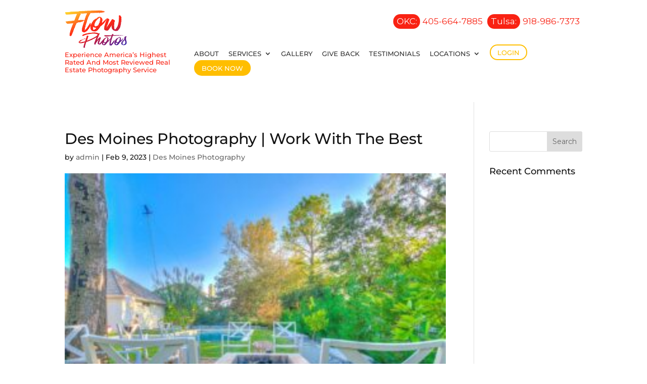

--- FILE ---
content_type: text/css
request_url: https://flowphotos.com/wp-content/cache/wpo-minify/1768486244/assets/wpo-minify-header-divi-style.min.css
body_size: 3018
content:
@import url(http://flowphotos.com/wp-content/themes/myle/../Divi/style.css);@font-face{font-family:'Montserrat';font-style:normal;font-weight:400;font-display:swap;src:url(https://fonts.gstatic.com/s/montserrat/v31/JTUSjIg1_i6t8kCHKm459WRhyyTh89ZNpQ.woff2) format('woff2');unicode-range:U+0460-052F,U+1C80-1C8A,U+20B4,U+2DE0-2DFF,U+A640-A69F,U+FE2E-FE2F}@font-face{font-family:'Montserrat';font-style:normal;font-weight:400;font-display:swap;src:url(https://fonts.gstatic.com/s/montserrat/v31/JTUSjIg1_i6t8kCHKm459W1hyyTh89ZNpQ.woff2) format('woff2');unicode-range:U+0301,U+0400-045F,U+0490-0491,U+04B0-04B1,U+2116}@font-face{font-family:'Montserrat';font-style:normal;font-weight:400;font-display:swap;src:url(https://fonts.gstatic.com/s/montserrat/v31/JTUSjIg1_i6t8kCHKm459WZhyyTh89ZNpQ.woff2) format('woff2');unicode-range:U+0102-0103,U+0110-0111,U+0128-0129,U+0168-0169,U+01A0-01A1,U+01AF-01B0,U+0300-0301,U+0303-0304,U+0308-0309,U+0323,U+0329,U+1EA0-1EF9,U+20AB}@font-face{font-family:'Montserrat';font-style:normal;font-weight:400;font-display:swap;src:url(https://fonts.gstatic.com/s/montserrat/v31/JTUSjIg1_i6t8kCHKm459WdhyyTh89ZNpQ.woff2) format('woff2');unicode-range:U+0100-02BA,U+02BD-02C5,U+02C7-02CC,U+02CE-02D7,U+02DD-02FF,U+0304,U+0308,U+0329,U+1D00-1DBF,U+1E00-1E9F,U+1EF2-1EFF,U+2020,U+20A0-20AB,U+20AD-20C0,U+2113,U+2C60-2C7F,U+A720-A7FF}@font-face{font-family:'Montserrat';font-style:normal;font-weight:400;font-display:swap;src:url(https://fonts.gstatic.com/s/montserrat/v31/JTUSjIg1_i6t8kCHKm459WlhyyTh89Y.woff2) format('woff2');unicode-range:U+0000-00FF,U+0131,U+0152-0153,U+02BB-02BC,U+02C6,U+02DA,U+02DC,U+0304,U+0308,U+0329,U+2000-206F,U+20AC,U+2122,U+2191,U+2193,U+2212,U+2215,U+FEFF,U+FFFD}@font-face{font-family:'Montserrat';font-style:normal;font-weight:700;font-display:swap;src:url(https://fonts.gstatic.com/s/montserrat/v31/JTUSjIg1_i6t8kCHKm459WRhyyTh89ZNpQ.woff2) format('woff2');unicode-range:U+0460-052F,U+1C80-1C8A,U+20B4,U+2DE0-2DFF,U+A640-A69F,U+FE2E-FE2F}@font-face{font-family:'Montserrat';font-style:normal;font-weight:700;font-display:swap;src:url(https://fonts.gstatic.com/s/montserrat/v31/JTUSjIg1_i6t8kCHKm459W1hyyTh89ZNpQ.woff2) format('woff2');unicode-range:U+0301,U+0400-045F,U+0490-0491,U+04B0-04B1,U+2116}@font-face{font-family:'Montserrat';font-style:normal;font-weight:700;font-display:swap;src:url(https://fonts.gstatic.com/s/montserrat/v31/JTUSjIg1_i6t8kCHKm459WZhyyTh89ZNpQ.woff2) format('woff2');unicode-range:U+0102-0103,U+0110-0111,U+0128-0129,U+0168-0169,U+01A0-01A1,U+01AF-01B0,U+0300-0301,U+0303-0304,U+0308-0309,U+0323,U+0329,U+1EA0-1EF9,U+20AB}@font-face{font-family:'Montserrat';font-style:normal;font-weight:700;font-display:swap;src:url(https://fonts.gstatic.com/s/montserrat/v31/JTUSjIg1_i6t8kCHKm459WdhyyTh89ZNpQ.woff2) format('woff2');unicode-range:U+0100-02BA,U+02BD-02C5,U+02C7-02CC,U+02CE-02D7,U+02DD-02FF,U+0304,U+0308,U+0329,U+1D00-1DBF,U+1E00-1E9F,U+1EF2-1EFF,U+2020,U+20A0-20AB,U+20AD-20C0,U+2113,U+2C60-2C7F,U+A720-A7FF}@font-face{font-family:'Montserrat';font-style:normal;font-weight:700;font-display:swap;src:url(https://fonts.gstatic.com/s/montserrat/v31/JTUSjIg1_i6t8kCHKm459WlhyyTh89Y.woff2) format('woff2');unicode-range:U+0000-00FF,U+0131,U+0152-0153,U+02BB-02BC,U+02C6,U+02DA,U+02DC,U+0304,U+0308,U+0329,U+2000-206F,U+20AC,U+2122,U+2191,U+2193,U+2212,U+2215,U+FEFF,U+FFFD}@font-face{font-family:'Oswald';font-style:normal;font-weight:400;font-display:swap;src:url(https://fonts.gstatic.com/s/oswald/v57/TK3IWkUHHAIjg75cFRf3bXL8LICs1_Fv40pKlN4NNSeSASz7FmlbHYjMdZwlou4.woff2) format('woff2');unicode-range:U+0460-052F,U+1C80-1C8A,U+20B4,U+2DE0-2DFF,U+A640-A69F,U+FE2E-FE2F}@font-face{font-family:'Oswald';font-style:normal;font-weight:400;font-display:swap;src:url(https://fonts.gstatic.com/s/oswald/v57/TK3IWkUHHAIjg75cFRf3bXL8LICs1_Fv40pKlN4NNSeSASz7FmlSHYjMdZwlou4.woff2) format('woff2');unicode-range:U+0301,U+0400-045F,U+0490-0491,U+04B0-04B1,U+2116}@font-face{font-family:'Oswald';font-style:normal;font-weight:400;font-display:swap;src:url(https://fonts.gstatic.com/s/oswald/v57/TK3IWkUHHAIjg75cFRf3bXL8LICs1_Fv40pKlN4NNSeSASz7FmlZHYjMdZwlou4.woff2) format('woff2');unicode-range:U+0102-0103,U+0110-0111,U+0128-0129,U+0168-0169,U+01A0-01A1,U+01AF-01B0,U+0300-0301,U+0303-0304,U+0308-0309,U+0323,U+0329,U+1EA0-1EF9,U+20AB}@font-face{font-family:'Oswald';font-style:normal;font-weight:400;font-display:swap;src:url(https://fonts.gstatic.com/s/oswald/v57/TK3IWkUHHAIjg75cFRf3bXL8LICs1_Fv40pKlN4NNSeSASz7FmlYHYjMdZwlou4.woff2) format('woff2');unicode-range:U+0100-02BA,U+02BD-02C5,U+02C7-02CC,U+02CE-02D7,U+02DD-02FF,U+0304,U+0308,U+0329,U+1D00-1DBF,U+1E00-1E9F,U+1EF2-1EFF,U+2020,U+20A0-20AB,U+20AD-20C0,U+2113,U+2C60-2C7F,U+A720-A7FF}@font-face{font-family:'Oswald';font-style:normal;font-weight:400;font-display:swap;src:url(https://fonts.gstatic.com/s/oswald/v57/TK3IWkUHHAIjg75cFRf3bXL8LICs1_Fv40pKlN4NNSeSASz7FmlWHYjMdZwl.woff2) format('woff2');unicode-range:U+0000-00FF,U+0131,U+0152-0153,U+02BB-02BC,U+02C6,U+02DA,U+02DC,U+0304,U+0308,U+0329,U+2000-206F,U+20AC,U+2122,U+2191,U+2193,U+2212,U+2215,U+FEFF,U+FFFD}@font-face{font-family:'Oswald';font-style:normal;font-weight:700;font-display:swap;src:url(https://fonts.gstatic.com/s/oswald/v57/TK3IWkUHHAIjg75cFRf3bXL8LICs1_Fv40pKlN4NNSeSASz7FmlbHYjMdZwlou4.woff2) format('woff2');unicode-range:U+0460-052F,U+1C80-1C8A,U+20B4,U+2DE0-2DFF,U+A640-A69F,U+FE2E-FE2F}@font-face{font-family:'Oswald';font-style:normal;font-weight:700;font-display:swap;src:url(https://fonts.gstatic.com/s/oswald/v57/TK3IWkUHHAIjg75cFRf3bXL8LICs1_Fv40pKlN4NNSeSASz7FmlSHYjMdZwlou4.woff2) format('woff2');unicode-range:U+0301,U+0400-045F,U+0490-0491,U+04B0-04B1,U+2116}@font-face{font-family:'Oswald';font-style:normal;font-weight:700;font-display:swap;src:url(https://fonts.gstatic.com/s/oswald/v57/TK3IWkUHHAIjg75cFRf3bXL8LICs1_Fv40pKlN4NNSeSASz7FmlZHYjMdZwlou4.woff2) format('woff2');unicode-range:U+0102-0103,U+0110-0111,U+0128-0129,U+0168-0169,U+01A0-01A1,U+01AF-01B0,U+0300-0301,U+0303-0304,U+0308-0309,U+0323,U+0329,U+1EA0-1EF9,U+20AB}@font-face{font-family:'Oswald';font-style:normal;font-weight:700;font-display:swap;src:url(https://fonts.gstatic.com/s/oswald/v57/TK3IWkUHHAIjg75cFRf3bXL8LICs1_Fv40pKlN4NNSeSASz7FmlYHYjMdZwlou4.woff2) format('woff2');unicode-range:U+0100-02BA,U+02BD-02C5,U+02C7-02CC,U+02CE-02D7,U+02DD-02FF,U+0304,U+0308,U+0329,U+1D00-1DBF,U+1E00-1E9F,U+1EF2-1EFF,U+2020,U+20A0-20AB,U+20AD-20C0,U+2113,U+2C60-2C7F,U+A720-A7FF}@font-face{font-family:'Oswald';font-style:normal;font-weight:700;font-display:swap;src:url(https://fonts.gstatic.com/s/oswald/v57/TK3IWkUHHAIjg75cFRf3bXL8LICs1_Fv40pKlN4NNSeSASz7FmlWHYjMdZwl.woff2) format('woff2');unicode-range:U+0000-00FF,U+0131,U+0152-0153,U+02BB-02BC,U+02C6,U+02DA,U+02DC,U+0304,U+0308,U+0329,U+2000-206F,U+20AC,U+2122,U+2191,U+2193,U+2212,U+2215,U+FEFF,U+FFFD}#page-container{padding-top:0px!important}#et-main-area{margin-top:30px}.container{position:relative;width:80%;max-width:1080px;margin:0 auto}#et-info-phone{cursor:default}.et_password_protected_form{max-width:1080px;margin:150px auto}.vert-center.et_pb_equal_columns .et_pb_column{display:flex;flex-direction:column;justify-content:center}.vert-top.et_pb_equal_columns .et_pb_column{display:flex;flex-direction:column;justify-content:flex-start}.vert-bottom.et_pb_equal_columns .et_pb_column{display:flex;flex-direction:column;justify-content:flex-end}strong{font-weight:800}.et_pb_text h2{text-transform:uppercase;font-size:32px}.et_pb_text h3{font-size:26px}.overlay-text-top{position:absolute;top:-60px}.show-over{overflow:visible!important}.thrive-modal-trigger{cursor:pointer}body.modal-enabled{overflow:hidden;position:fixed;width:100%;height:100%}#thrive-modal-background{position:fixed;top:0;right:0;bottom:0;left:0;z-index:4000;display:none;background-color:#000;opacity:.65;-webkit-transform:translateZ(0);-moz-transform:translateZ(0);transform:translateZ(0)}body.modal-enabled #thrive-modal-background{display:block}.thrive-modal-entire{position:fixed;overflow:auto;overflow-x:hidden;top:50%;right:0;bottom:0;left:0;visibility:hidden;z-index:-5000;opacity:0;-webkit-transform:translateZ(0);-webkit-transition:opacity 0.3s linear;-moz-transition:opacity 0.3s linear;-ms-transition:opacity 0.3s linear;transition:opacity 0.3s linear}.thrive-modal-entire.modal-visible{visibility:visible;opacity:1;z-index:999999;background:rgb(0 0 0 / .8);height:100vh;transform:translate(0,-46%);overflow:scroll}.thrive-modal-container{position:relative;top:50%;left:50%;z-index:6000;padding-bottom:60px;max-width:1080px;transform:translate(-50%,-50%)}.thrive-modal{background-color:#fff;border-radius:6px;margin:0 auto;min-width:291px;max-width:calc(100% - 80px);padding:20px;box-sizing:border-box;position:relative;border-top-right-radius:0}.thrive-modal::after{content:"";display:block;clear:both}.thrive-modal .thrive-modal-exit:not(.unstyled){position:absolute;z-index:100;top:-10px;right:-10px;background-color:#888;box-shadow:0 0 8px rgb(0 0 0);cursor:pointer;padding:17px;border-radius:50%;min-height:17px;min-width:17px;background-image:url(/wp-content/themes/myle/images/exit-white.png);background-position:center;background-repeat:no-repeat}.thrive-modal .thrive-modal-exit:not(.unstyled):hover{background-color:#777}@media screen and (max-width:420px){.thrive-modal-container{top:50%}.thrive-modal{max-width:100%;width:100%!important;border-radius:0}.thrive-modal .thrive-modal-exit:not(.unstyled){right:4px;top:-40px}}#easter-egg .thrive-modal{width:90%;padding:10px}#easter-egg:not(.modal-visible) #jwEaster-wrapper{width:0%}#easter-egg.modal-visible #jwEaster-wrapper{width:100%}#easter-egg-gallery{display:none;text-align:center;padding:0 40px;position:relative}#easter-egg-gallery-left,#easter-egg-gallery-right{background-color:#fff0;border:0;height:57px;width:30px;cursor:pointer;position:absolute;top:50%;margin-top:-30px}#easter-egg-gallery-left{background-image:url(/wp-content/themes/myle/images/episode/related-arrow-left.png);left:0}#easter-egg-gallery-left:hover{background-image:url(/wp-content/themes/myle/images/episode/related-arrow-left-hover.png)}#easter-egg-gallery-right{background-image:url(/wp-content/themes/myle/images/episode/related-arrow-right.png);right:0}#easter-egg-gallery-right:hover{background-image:url(/wp-content/themes/myle/images/episode/related-arrow-right-hover.png)}iframe#youtubePlayer{max-width:100%;width:100%;height:420px}.easter-egg-wrapper{width:980px;margin:0 auto;text-align:right;max-width:100%}.easter-egg-wrapper::before{content:"";display:block;clear:both}.easter-egg-trigger{color:#bcbcbc;font-weight:500;font-size:14px;cursor:pointer!important;display:inline-block;margin:6px 0;padding:6px 12px;background:#eee;border-radius:3px;text-indent:22px}.easter-egg-trigger:hover{color:#0b9bd7!important}#thriveVimeo-aspect,#youtubePlayer{position:relative;height:0;padding-top:56.4%}#thriveVimeo,#youtubePlayer iframe{position:absolute;top:0;left:0;width:100%;height:100%}@media screen and (max-width:980px){.easter-egg-wrapper{width:768px}#easter-egg-mentors-wrapper{width:544px}}@media screen and (max-width:767px){.easter-egg-wrapper,#easter-egg-resources{width:291px;text-align:center}#easter-egg-feedback{float:none}}.btn{display:inline-block;background:#ffbe00;margin:10px;padding:.4em .7em;border-radius:0;border:1px solid #fff0;color:#000;text-transform:uppercase;font-weight:600;font-family:"Montserrat",sans-serif;font-size:15px;text-align:center;transition:all .2s ease-out}.btn:hover{background:#f92213;border:1px solid #fff;color:#fff}.btn.border{background:#fff;color:#ffbe00;border:2px solid #ffbe00}.btn.border:hover{background:#ffbe00;color:#fff}.gform_fields li{padding-right:0!important}.gform_wrapper input[type=submit]{position:relative;background:#ffbe00;color:#fff;padding:.4em .7em;border:1px solid #fff0;border-radius:0;font-weight:500;font-size:20px;font-family:"Montserrat",sans-serif;transition:all .2s ease-out}.gform_wrapper input[type=submit]:hover{background:#f92213;color:#fff;border:1px solid #fff}.et_pb_layout_dark .gform_wrapper .gform_validation_errors>h2{color:red!important}#header{padding:20px 0}#header .btn.mobile-only{display:none}#logo{max-width:129px;width:12%;float:left;max-height:100%;margin-right:1%;position:relative}#logo span{position:absolute;width:100%;display:block;left:0;font-size:13px;line-height:1.2;min-width:340px}#et-info{width:70%;float:right;text-align:right;padding-right:5px;padding-top:10px}#top-navigation{max-width:1080px;width:80%;float:right;padding-left:5%;padding-top:20px}nav#top-menu-nav{float:right}#top-menu{position:relative}#top-menu li{padding-right:15px}#top-menu a{text-transform:uppercase;color:#333;font-family:"Montserrat",sans-serif;font-size:15px}#top-menu li li a{line-height:1.2}li#menu-item-4535 a,li#menu-item-4540 a{background:#fff;color:#ffbe00;border:2px solid #ffbe00;padding:.5em 1em;border-radius:2em;position:relative;bottom:2px}li#menu-item-4535 a{color:#fff;background:#ffbe00}#top-menu li.current-menu-item>a{color:#f92213}li#menu-item-4535 a:hover,li#menu-item-4540 a:hover,#top-menu li#menu-item-4535.current-menu-item>a,#top-menu li#menu-item-4540.current-menu-item>a{background:#f92213;color:#fff;border-color:#f92213;opacity:1!important}#et-info-phone,.et-info-phone{color:#f92213;font-size:17px;font-weight:400;font-family:"Montserrat",sans-serif;display:inline-block;position:relative;top:-2px;padding-left:5px}span.phone-loc{color:#fff;background:#f92213;padding:.2em .4em;border-radius:2em;display:inline-block;margin-right:5px}.et-social-icons{margin-top:-2px}.et-social-icons li{display:inline-block;margin-left:15px}#header .et-social-icon a{color:#f20000;border-radius:50%;font-size:16px;width:25px;height:25px;padding:0!important;line-height:28px;text-align:center;margin:0 -5px}#hero-text{margin:50px auto}#hero-text h1{font-size:40px;padding-bottom:20px;text-transform:uppercase;line-height:1.1;padding-bottom:20px;font-family:"Montserrat",sans-serif}#hero-text strong{font-weight:800}#hero-text h4{text-transform:uppercase;padding-bottom:20px}.service-box{border-radius:1em;padding:24px!important;display:flex;flex-direction:column;justify-content:center}.service-box .et_pb_text_inner{position:relative;padding-left:90px;font-size:13px;text-transform:uppercase}.service-box img{position:absolute;left:0;top:-9px}#one-dollar-grid .et_pb_column{width:50%}.location-button .btn{display:block;font-size:2em;border-radius:.5em;background:#f92213;color:#fff;border:2px solid #f92213}.location-button .btn:hover,.location-button .btn.border{background:#fff;color:#f92213}.location-button .btn.border:hover{background:#ffbe00;color:#fff;border-color:#ffbe00}.location-button.first-time .btn{background:#ffbe00}.location-button.first-time .btn:hover{background:#f92213;color:#fff}#about-goals .et_pb_row{background:#eee;border-radius:1em 1em 0 0;padding-top:27px}.gallery-thumb .et_pb_blurb_content{max-width:100%}.gallery-thumb .et_pb_blurb_container{min-height:300px;position:relative;background:rgb(0 0 0 / .5);transition:all .2s ease-out}.gallery-thumb:hover .et_pb_blurb_container{background:rgb(0 0 0 / .2)}.gallery-thumb h4 a{display:block;position:absolute;top:0;bottom:0;left:0;right:0;height:100%;text-align:center;color:#fff;display:flex;flex-direction:column;justify-content:center;font-size:27px;text-shadow:2px 2px rgb(0 0 0 / .2);transition:all .2s ease-out}#location-form{background:#fe614f;padding:40px}#location-form h2{color:#fff;font-size:40px;text-align:center}#location-form input[type=submit]{background:#000;width:97%;display:block;text-transform:uppercase;font-size:18px}#location-breadcrumbs a{font-weight:700;color:#fff;text-decoration:underline}#single-locations-list ul{padding:40px 0}#single-locations-list li{font-size:18px;margin:10px auto}#albumsWrap .boxWrap h4{background-color:#000;max-width:400px;margin:0 auto;text-align:center;padding:20px;position:absolute;width:100%;top:-35px;left:50%;transform:translate(-50%);color:#fff;min-height:50px;display:grid;place-items:center;font-weight:700;border-radius:1em}#albumsWrap .et_pb_column,.boxWrap{overflow:visible!important}.boxWrap{min-height:350px;position:relative;border-radius:1em}#albumsWrap .boxWrap h4 a{color:#fff!important}#flow-app-row{overflow:visible;min-height:400px}#flow-app-row:before{content:"";display:block;position:absolute;bottom:1px;right:2%;width:300px;height:493px;background:url(https://flowphotos.com/wp-content/uploads/real-estate-photography-flow-photos-app.png) no-repeat center / contain;z-index:100}#app-links{display:flex;max-width:400px;margin:0 auto;flex-direction:column;justify-content:center}#app-links a{display:block;margin:10px auto}@media screen and (max-width:1440px){#logo span{position:relative;min-width:230px}#et-info{width:70%}#top-menu a{font-size:13px}}@media screen and (max-width:1023px){#top-menu-nav{display:none}#et_mobile_nav_menu{display:none}.mobile_menu_bar{display:block;position:relative;line-height:0}}@media screen and (max-width:980px){#et-info{width:100%;text-align:center;display:block;float:none}.et-social-icons,#footer-info{float:right;text-align:center}.et-social-icons{display:block}}@media screen and (max-width:630px){.btn{display:block;margin:15px auto}#header .btn.mobile-only{display:block}#et-info{width:100%;text-align:center;display:block;float:none}.et-social-icons{display:block}.et-info-phone{display:block;margin:10px auto}#logo{max-width:111px!important;float:none;margin:0 auto 10px;display:block;width:100%}#logo span{position:relative;left:50%;min-width:340px;transform:translate(-50%)}#hero{background-position:center}#hero-text{margin:0 auto;width:100%;padding:20px 5%}#hero-text h1{font-size:32px}.service-box h4{font-size:16px}#app-links{display:block}}